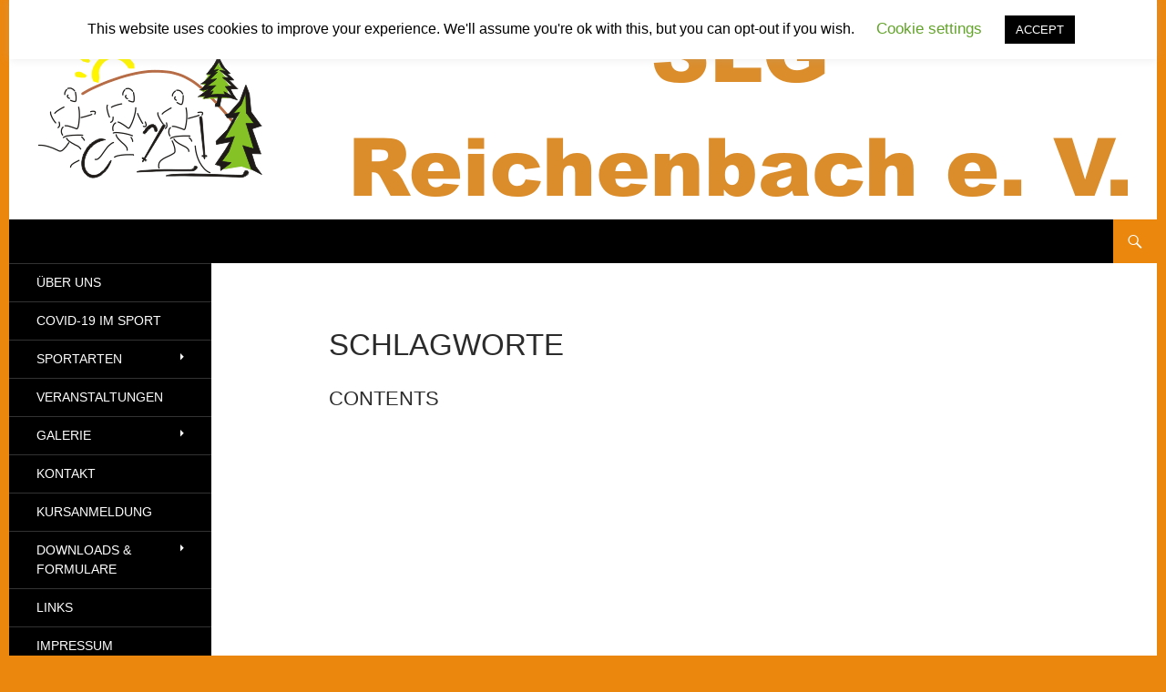

--- FILE ---
content_type: text/html; charset=UTF-8
request_url: https://slg-reichenbach.de/veranstaltungen_alles/schlagworte/
body_size: 43369
content:
<!DOCTYPE html>
<!--[if IE 7]>
<html class="ie ie7" lang="de">
<![endif]-->
<!--[if IE 8]>
<html class="ie ie8" lang="de">
<![endif]-->
<!--[if !(IE 7) & !(IE 8)]><!-->
<html lang="de">
<!--<![endif]-->
<head>
	<meta charset="UTF-8">
	<meta name="viewport" content="width=device-width">
	<title>Schlagworte | SLG Reichenbach</title>
	<link rel="profile" href="http://gmpg.org/xfn/11">
	<link rel="pingback" href="https://slg-reichenbach.de/xmlrpc.php">
	<!--[if lt IE 9]>
	<script src="https://slg-reichenbach.de/wp-content/themes/slgreichenbach/js/html5.js"></script>
	<![endif]-->
	<meta name='robots' content='max-image-preview:large' />
<link rel="alternate" type="application/rss+xml" title="SLG Reichenbach &raquo; Feed" href="https://slg-reichenbach.de/feed/" />
<link rel="alternate" type="application/rss+xml" title="SLG Reichenbach &raquo; Kommentar-Feed" href="https://slg-reichenbach.de/comments/feed/" />
<link rel="alternate" type="application/rss+xml" title="SLG Reichenbach &raquo; Schlagworte-Kommentar-Feed" href="https://slg-reichenbach.de/veranstaltungen_alles/schlagworte/feed/" />
<link rel="alternate" title="oEmbed (JSON)" type="application/json+oembed" href="https://slg-reichenbach.de/wp-json/oembed/1.0/embed?url=https%3A%2F%2Fslg-reichenbach.de%2Fveranstaltungen_alles%2Fschlagworte%2F" />
<link rel="alternate" title="oEmbed (XML)" type="text/xml+oembed" href="https://slg-reichenbach.de/wp-json/oembed/1.0/embed?url=https%3A%2F%2Fslg-reichenbach.de%2Fveranstaltungen_alles%2Fschlagworte%2F&#038;format=xml" />
<style id='wp-img-auto-sizes-contain-inline-css' type='text/css'>
img:is([sizes=auto i],[sizes^="auto," i]){contain-intrinsic-size:3000px 1500px}
/*# sourceURL=wp-img-auto-sizes-contain-inline-css */
</style>
<link rel='stylesheet' id='twb-open-sans-css' href='https://fonts.googleapis.com/css?family=Open+Sans%3A300%2C400%2C500%2C600%2C700%2C800&#038;display=swap&#038;ver=6.9' type='text/css' media='all' />
<link rel='stylesheet' id='twbbwg-global-css' href='https://slg-reichenbach.de/wp-content/plugins/photo-gallery/booster/assets/css/global.css?ver=1.0.0' type='text/css' media='all' />
<style id='wp-emoji-styles-inline-css' type='text/css'>

	img.wp-smiley, img.emoji {
		display: inline !important;
		border: none !important;
		box-shadow: none !important;
		height: 1em !important;
		width: 1em !important;
		margin: 0 0.07em !important;
		vertical-align: -0.1em !important;
		background: none !important;
		padding: 0 !important;
	}
/*# sourceURL=wp-emoji-styles-inline-css */
</style>
<style id='wp-block-library-inline-css' type='text/css'>
:root{--wp-block-synced-color:#7a00df;--wp-block-synced-color--rgb:122,0,223;--wp-bound-block-color:var(--wp-block-synced-color);--wp-editor-canvas-background:#ddd;--wp-admin-theme-color:#007cba;--wp-admin-theme-color--rgb:0,124,186;--wp-admin-theme-color-darker-10:#006ba1;--wp-admin-theme-color-darker-10--rgb:0,107,160.5;--wp-admin-theme-color-darker-20:#005a87;--wp-admin-theme-color-darker-20--rgb:0,90,135;--wp-admin-border-width-focus:2px}@media (min-resolution:192dpi){:root{--wp-admin-border-width-focus:1.5px}}.wp-element-button{cursor:pointer}:root .has-very-light-gray-background-color{background-color:#eee}:root .has-very-dark-gray-background-color{background-color:#313131}:root .has-very-light-gray-color{color:#eee}:root .has-very-dark-gray-color{color:#313131}:root .has-vivid-green-cyan-to-vivid-cyan-blue-gradient-background{background:linear-gradient(135deg,#00d084,#0693e3)}:root .has-purple-crush-gradient-background{background:linear-gradient(135deg,#34e2e4,#4721fb 50%,#ab1dfe)}:root .has-hazy-dawn-gradient-background{background:linear-gradient(135deg,#faaca8,#dad0ec)}:root .has-subdued-olive-gradient-background{background:linear-gradient(135deg,#fafae1,#67a671)}:root .has-atomic-cream-gradient-background{background:linear-gradient(135deg,#fdd79a,#004a59)}:root .has-nightshade-gradient-background{background:linear-gradient(135deg,#330968,#31cdcf)}:root .has-midnight-gradient-background{background:linear-gradient(135deg,#020381,#2874fc)}:root{--wp--preset--font-size--normal:16px;--wp--preset--font-size--huge:42px}.has-regular-font-size{font-size:1em}.has-larger-font-size{font-size:2.625em}.has-normal-font-size{font-size:var(--wp--preset--font-size--normal)}.has-huge-font-size{font-size:var(--wp--preset--font-size--huge)}.has-text-align-center{text-align:center}.has-text-align-left{text-align:left}.has-text-align-right{text-align:right}.has-fit-text{white-space:nowrap!important}#end-resizable-editor-section{display:none}.aligncenter{clear:both}.items-justified-left{justify-content:flex-start}.items-justified-center{justify-content:center}.items-justified-right{justify-content:flex-end}.items-justified-space-between{justify-content:space-between}.screen-reader-text{border:0;clip-path:inset(50%);height:1px;margin:-1px;overflow:hidden;padding:0;position:absolute;width:1px;word-wrap:normal!important}.screen-reader-text:focus{background-color:#ddd;clip-path:none;color:#444;display:block;font-size:1em;height:auto;left:5px;line-height:normal;padding:15px 23px 14px;text-decoration:none;top:5px;width:auto;z-index:100000}html :where(.has-border-color){border-style:solid}html :where([style*=border-top-color]){border-top-style:solid}html :where([style*=border-right-color]){border-right-style:solid}html :where([style*=border-bottom-color]){border-bottom-style:solid}html :where([style*=border-left-color]){border-left-style:solid}html :where([style*=border-width]){border-style:solid}html :where([style*=border-top-width]){border-top-style:solid}html :where([style*=border-right-width]){border-right-style:solid}html :where([style*=border-bottom-width]){border-bottom-style:solid}html :where([style*=border-left-width]){border-left-style:solid}html :where(img[class*=wp-image-]){height:auto;max-width:100%}:where(figure){margin:0 0 1em}html :where(.is-position-sticky){--wp-admin--admin-bar--position-offset:var(--wp-admin--admin-bar--height,0px)}@media screen and (max-width:600px){html :where(.is-position-sticky){--wp-admin--admin-bar--position-offset:0px}}

/*# sourceURL=wp-block-library-inline-css */
</style>
<style id='classic-theme-styles-inline-css' type='text/css'>
/*! This file is auto-generated */
.wp-block-button__link{color:#fff;background-color:#32373c;border-radius:9999px;box-shadow:none;text-decoration:none;padding:calc(.667em + 2px) calc(1.333em + 2px);font-size:1.125em}.wp-block-file__button{background:#32373c;color:#fff;text-decoration:none}
/*# sourceURL=/wp-includes/css/classic-themes.min.css */
</style>
<link rel='stylesheet' id='acx_smw_widget_style-css' href='https://slg-reichenbach.de/wp-content/plugins/acurax-social-media-widget/css/style.css?v=3.3&#038;ver=6.9' type='text/css' media='all' />
<link rel='stylesheet' id='contact-form-7-css' href='https://slg-reichenbach.de/wp-content/plugins/contact-form-7/includes/css/styles.css?ver=6.1.4' type='text/css' media='all' />
<link rel='stylesheet' id='cookie-law-info-css' href='https://slg-reichenbach.de/wp-content/plugins/cookie-law-info/legacy/public/css/cookie-law-info-public.css?ver=3.3.9.1' type='text/css' media='all' />
<link rel='stylesheet' id='cookie-law-info-gdpr-css' href='https://slg-reichenbach.de/wp-content/plugins/cookie-law-info/legacy/public/css/cookie-law-info-gdpr.css?ver=3.3.9.1' type='text/css' media='all' />
<link rel='stylesheet' id='bwg_fonts-css' href='https://slg-reichenbach.de/wp-content/plugins/photo-gallery/css/bwg-fonts/fonts.css?ver=0.0.1' type='text/css' media='all' />
<link rel='stylesheet' id='sumoselect-css' href='https://slg-reichenbach.de/wp-content/plugins/photo-gallery/css/sumoselect.min.css?ver=3.4.6' type='text/css' media='all' />
<link rel='stylesheet' id='mCustomScrollbar-css' href='https://slg-reichenbach.de/wp-content/plugins/photo-gallery/css/jquery.mCustomScrollbar.min.css?ver=3.1.5' type='text/css' media='all' />
<link rel='stylesheet' id='bwg_frontend-css' href='https://slg-reichenbach.de/wp-content/plugins/photo-gallery/css/styles.min.css?ver=1.8.35' type='text/css' media='all' />
<link rel='stylesheet' id='genericons-css' href='https://slg-reichenbach.de/wp-content/themes/slgreichenbach/genericons/genericons.css?ver=3.0.3' type='text/css' media='all' />
<link rel='stylesheet' id='twentyfourteen-style-css' href='https://slg-reichenbach.de/wp-content/themes/slgreichenbach/style.css?ver=6.9' type='text/css' media='all' />
<script type="text/javascript" src="https://slg-reichenbach.de/wp-includes/js/jquery/jquery.min.js?ver=3.7.1" id="jquery-core-js"></script>
<script type="text/javascript" src="https://slg-reichenbach.de/wp-includes/js/jquery/jquery-migrate.min.js?ver=3.4.1" id="jquery-migrate-js"></script>
<script type="text/javascript" src="https://slg-reichenbach.de/wp-content/plugins/photo-gallery/booster/assets/js/circle-progress.js?ver=1.2.2" id="twbbwg-circle-js"></script>
<script type="text/javascript" id="twbbwg-global-js-extra">
/* <![CDATA[ */
var twb = {"nonce":"1369e09359","ajax_url":"https://slg-reichenbach.de/wp-admin/admin-ajax.php","plugin_url":"https://slg-reichenbach.de/wp-content/plugins/photo-gallery/booster","href":"https://slg-reichenbach.de/wp-admin/admin.php?page=twbbwg_photo-gallery"};
var twb = {"nonce":"1369e09359","ajax_url":"https://slg-reichenbach.de/wp-admin/admin-ajax.php","plugin_url":"https://slg-reichenbach.de/wp-content/plugins/photo-gallery/booster","href":"https://slg-reichenbach.de/wp-admin/admin.php?page=twbbwg_photo-gallery"};
//# sourceURL=twbbwg-global-js-extra
/* ]]> */
</script>
<script type="text/javascript" src="https://slg-reichenbach.de/wp-content/plugins/photo-gallery/booster/assets/js/global.js?ver=1.0.0" id="twbbwg-global-js"></script>
<script type="text/javascript" id="cookie-law-info-js-extra">
/* <![CDATA[ */
var Cli_Data = {"nn_cookie_ids":[],"cookielist":[],"non_necessary_cookies":[],"ccpaEnabled":"","ccpaRegionBased":"","ccpaBarEnabled":"","strictlyEnabled":["necessary","obligatoire"],"ccpaType":"gdpr","js_blocking":"","custom_integration":"","triggerDomRefresh":"","secure_cookies":""};
var cli_cookiebar_settings = {"animate_speed_hide":"500","animate_speed_show":"500","background":"#FFF","border":"#b1a6a6c2","border_on":"","button_1_button_colour":"#000","button_1_button_hover":"#000000","button_1_link_colour":"#fff","button_1_as_button":"1","button_1_new_win":"","button_2_button_colour":"#333","button_2_button_hover":"#292929","button_2_link_colour":"#444","button_2_as_button":"","button_2_hidebar":"","button_3_button_colour":"#000","button_3_button_hover":"#000000","button_3_link_colour":"#fff","button_3_as_button":"1","button_3_new_win":"","button_4_button_colour":"#000","button_4_button_hover":"#000000","button_4_link_colour":"#62a329","button_4_as_button":"","button_7_button_colour":"#61a229","button_7_button_hover":"#4e8221","button_7_link_colour":"#fff","button_7_as_button":"1","button_7_new_win":"","font_family":"inherit","header_fix":"","notify_animate_hide":"1","notify_animate_show":"","notify_div_id":"#cookie-law-info-bar","notify_position_horizontal":"right","notify_position_vertical":"top","scroll_close":"","scroll_close_reload":"","accept_close_reload":"","reject_close_reload":"","showagain_tab":"1","showagain_background":"#fff","showagain_border":"#000","showagain_div_id":"#cookie-law-info-again","showagain_x_position":"100px","text":"#000","show_once_yn":"","show_once":"10000","logging_on":"","as_popup":"","popup_overlay":"1","bar_heading_text":"","cookie_bar_as":"banner","popup_showagain_position":"bottom-right","widget_position":"left"};
var log_object = {"ajax_url":"https://slg-reichenbach.de/wp-admin/admin-ajax.php"};
//# sourceURL=cookie-law-info-js-extra
/* ]]> */
</script>
<script type="text/javascript" src="https://slg-reichenbach.de/wp-content/plugins/cookie-law-info/legacy/public/js/cookie-law-info-public.js?ver=3.3.9.1" id="cookie-law-info-js"></script>
<script type="text/javascript" src="https://slg-reichenbach.de/wp-content/plugins/photo-gallery/js/jquery.sumoselect.min.js?ver=3.4.6" id="sumoselect-js"></script>
<script type="text/javascript" src="https://slg-reichenbach.de/wp-content/plugins/photo-gallery/js/tocca.min.js?ver=2.0.9" id="bwg_mobile-js"></script>
<script type="text/javascript" src="https://slg-reichenbach.de/wp-content/plugins/photo-gallery/js/jquery.mCustomScrollbar.concat.min.js?ver=3.1.5" id="mCustomScrollbar-js"></script>
<script type="text/javascript" src="https://slg-reichenbach.de/wp-content/plugins/photo-gallery/js/jquery.fullscreen.min.js?ver=0.6.0" id="jquery-fullscreen-js"></script>
<script type="text/javascript" id="bwg_frontend-js-extra">
/* <![CDATA[ */
var bwg_objectsL10n = {"bwg_field_required":"Feld ist erforderlich.","bwg_mail_validation":"Dies ist keine g\u00fcltige E-Mail-Adresse.","bwg_search_result":"Es gibt keine Bilder, die deiner Suche entsprechen.","bwg_select_tag":"Select Tag","bwg_order_by":"Order By","bwg_search":"Suchen","bwg_show_ecommerce":"Show Ecommerce","bwg_hide_ecommerce":"Hide Ecommerce","bwg_show_comments":"Kommentare anzeigen","bwg_hide_comments":"Kommentare ausblenden","bwg_restore":"Wiederherstellen","bwg_maximize":"Maximieren","bwg_fullscreen":"Vollbild","bwg_exit_fullscreen":"Vollbild verlassen","bwg_search_tag":"SEARCH...","bwg_tag_no_match":"No tags found","bwg_all_tags_selected":"All tags selected","bwg_tags_selected":"tags selected","play":"Wiedergeben","pause":"Pause","is_pro":"","bwg_play":"Wiedergeben","bwg_pause":"Pause","bwg_hide_info":"Info ausblenden","bwg_show_info":"Info anzeigen","bwg_hide_rating":"Hide rating","bwg_show_rating":"Show rating","ok":"Ok","cancel":"Cancel","select_all":"Select all","lazy_load":"0","lazy_loader":"https://slg-reichenbach.de/wp-content/plugins/photo-gallery/images/ajax_loader.png","front_ajax":"0","bwg_tag_see_all":"see all tags","bwg_tag_see_less":"see less tags"};
//# sourceURL=bwg_frontend-js-extra
/* ]]> */
</script>
<script type="text/javascript" src="https://slg-reichenbach.de/wp-content/plugins/photo-gallery/js/scripts.min.js?ver=1.8.35" id="bwg_frontend-js"></script>
<link rel="https://api.w.org/" href="https://slg-reichenbach.de/wp-json/" /><link rel="alternate" title="JSON" type="application/json" href="https://slg-reichenbach.de/wp-json/wp/v2/pages/43" /><link rel="EditURI" type="application/rsd+xml" title="RSD" href="https://slg-reichenbach.de/xmlrpc.php?rsd" />
<meta name="generator" content="WordPress 6.9" />
<link rel="canonical" href="https://slg-reichenbach.de/veranstaltungen_alles/schlagworte/" />
<link rel='shortlink' href='https://slg-reichenbach.de/?p=43' />



<!-- Starting Styles For Social Media Icon From Acurax International www.acurax.com -->
<style type='text/css'>
#acx_social_widget img 
{
width: 32px; 
}
#acx_social_widget 
{
min-width:0px; 
position: static; 
}
</style>
<!-- Ending Styles For Social Media Icon From Acurax International www.acurax.com -->



	<style type="text/css" id="twentyfourteen-header-css">
			.site-title,
		.site-description {
			clip: rect(1px 1px 1px 1px); /* IE7 */
			clip: rect(1px, 1px, 1px, 1px);
			position: absolute;
		}
		</style>
	<style type="text/css" id="custom-background-css">
body.custom-background { background-color: #ec870e; }
</style>
	</head>

<body class="wp-singular page-template-default page page-id-43 page-child parent-pageid-40 custom-background wp-theme-slgreichenbach header-image full-width singular">
<div id="page" class="hfeed site">
		<div id="site-header">
		<a href="https://slg-reichenbach.de/" rel="home">
			<img src="https://slg-reichenbach.de/wp-content/uploads/2015/03/Logo-HP_140215_3.gif" width="1260" height="241" alt="">
		</a>
	</div>
	
	<header id="masthead" class="site-header" role="banner">
		<div class="header-main">
			<h1 class="site-title"><a href="https://slg-reichenbach.de/" rel="home">SLG Reichenbach</a></h1>

			<div class="search-toggle">
				<a href="#search-container" class="screen-reader-text">Suchen</a>
			</div>

			<!--<nav id="primary-navigation" class="site-navigation primary-navigation" role="navigation">
				<button class="menu-toggle">Primäres Menü</button>
				<a class="screen-reader-text skip-link" href="#content">Springe zum Inhalt</a>
				<div class="nav-menu"><ul>
<li class="page_item page-item-637"><a href="https://slg-reichenbach.de/_test/">_Test</a></li>
<li class="page_item page-item-992"><a href="https://slg-reichenbach.de/covid-19-im-sport/">Covid-19 im Sport</a></li>
<li class="page_item page-item-978"><a href="https://slg-reichenbach.de/downloads-formulare/">Downloads &#038; Formulare</a></li>
<li class="page_item page-item-12 page_item_has_children"><a href="https://slg-reichenbach.de/galerie/">Galerie</a>
<ul class='children'>
	<li class="page_item page-item-16"><a href="https://slg-reichenbach.de/galerie/bergwandern/">Bergwandern</a></li>
	<li class="page_item page-item-202"><a href="https://slg-reichenbach.de/galerie/fahrradtouren/">Fahrradtouren</a></li>
	<li class="page_item page-item-20"><a href="https://slg-reichenbach.de/galerie/fahrt-ins-blaue/">Fahrt ins Blaue</a></li>
	<li class="page_item page-item-14"><a href="https://slg-reichenbach.de/galerie/fasching/">Fasching</a></li>
	<li class="page_item page-item-795"><a href="https://slg-reichenbach.de/galerie/kindersport/">Kindersport</a></li>
	<li class="page_item page-item-559"><a href="https://slg-reichenbach.de/galerie/schloesser-tour/">Schlösser Tour</a></li>
	<li class="page_item page-item-18"><a href="https://slg-reichenbach.de/galerie/schneeschuh-wandern/">Schneeschuh Wandern</a></li>
</ul>
</li>
<li class="page_item page-item-26"><a href="https://slg-reichenbach.de/impressum/">Impressum</a></li>
<li class="page_item page-item-22"><a href="https://slg-reichenbach.de/kontakt/">Kontakt</a></li>
<li class="page_item page-item-372"><a href="https://slg-reichenbach.de/kursanmeldung/">Kursanmeldung</a></li>
<li class="page_item page-item-24"><a href="https://slg-reichenbach.de/links/">Links</a></li>
<li class="page_item page-item-1308"><a href="https://slg-reichenbach.de/radtour-nach-heilgersdorf/">Radtour nach Heilgersdorf</a></li>
<li class="page_item page-item-547"><a href="https://slg-reichenbach.de/schloesser-tour-2016/">Schloesser Tour 2016</a></li>
<li class="page_item page-item-10 page_item_has_children"><a href="https://slg-reichenbach.de/sportarten/">Sportarten</a>
<ul class='children'>
	<li class="page_item page-item-38"><a href="https://slg-reichenbach.de/sportarten/gesundheitskurse/">Gesundheitskurse</a></li>
	<li class="page_item page-item-34"><a href="https://slg-reichenbach.de/sportarten/kindersport/">Kindersport</a></li>
	<li class="page_item page-item-84 page_item_has_children"><a href="https://slg-reichenbach.de/sportarten/laufen/">Laufen</a>
	<ul class='children'>
		<li class="page_item page-item-135"><a href="https://slg-reichenbach.de/sportarten/laufen/lauf10/">Lauf10</a></li>
	</ul>
</li>
	<li class="page_item page-item-36"><a href="https://slg-reichenbach.de/sportarten/nordic-walking/">Nordic-Walking</a></li>
	<li class="page_item page-item-32"><a href="https://slg-reichenbach.de/sportarten/schneeschuh-wandern/">Schneeschuh Wandern</a></li>
	<li class="page_item page-item-30"><a href="https://slg-reichenbach.de/sportarten/training-allgemein/">Training Allgemein</a></li>
</ul>
</li>
<li class="page_item page-item-8"><a href="https://slg-reichenbach.de/ueber-uns/">Über uns</a></li>
<li class="page_item page-item-40 page_item_has_children current_page_ancestor current_page_parent"><a href="https://slg-reichenbach.de/veranstaltungen_alles/">Veranstaltungen</a>
<ul class='children'>
	<li class="page_item page-item-42"><a href="https://slg-reichenbach.de/veranstaltungen_alles/kategorien/">Kategorien</a></li>
	<li class="page_item page-item-44"><a href="https://slg-reichenbach.de/veranstaltungen_alles/meine-buchungen/">Meine Buchungen</a></li>
	<li class="page_item page-item-43 current_page_item"><a href="https://slg-reichenbach.de/veranstaltungen_alles/schlagworte/" aria-current="page">Schlagworte</a></li>
	<li class="page_item page-item-41"><a href="https://slg-reichenbach.de/veranstaltungen_alles/veranstaltungsorte/">Veranstaltungsorte</a></li>
</ul>
</li>
<li class="page_item page-item-159"><a href="https://slg-reichenbach.de/veranstaltungen/">Veranstaltungen</a></li>
</ul></div>
			</nav>-->
		</div>

		<div id="search-container" class="search-box-wrapper hide">
			<div class="search-box">
				<form role="search" method="get" class="search-form" action="https://slg-reichenbach.de/">
				<label>
					<span class="screen-reader-text">Suche nach:</span>
					<input type="search" class="search-field" placeholder="Suchen …" value="" name="s" />
				</label>
				<input type="submit" class="search-submit" value="Suchen" />
			</form>			</div>
		</div>
	</header><!-- #masthead -->

	<div id="main" class="site-main">

<div id="main-content" class="main-content">

<script type="speculationrules">
{"prefetch":[{"source":"document","where":{"and":[{"href_matches":"/*"},{"not":{"href_matches":["/wp-*.php","/wp-admin/*","/wp-content/uploads/*","/wp-content/*","/wp-content/plugins/*","/wp-content/themes/slgreichenbach/*","/*\\?(.+)"]}},{"not":{"selector_matches":"a[rel~=\"nofollow\"]"}},{"not":{"selector_matches":".no-prefetch, .no-prefetch a"}}]},"eagerness":"conservative"}]}
</script>
<!--googleoff: all--><div id="cookie-law-info-bar" data-nosnippet="true"><span>This website uses cookies to improve your experience. We'll assume you're ok with this, but you can opt-out if you wish. <a role='button' class="cli_settings_button" style="margin:5px 20px 5px 20px">Cookie settings</a><a role='button' data-cli_action="accept" id="cookie_action_close_header" class="medium cli-plugin-button cli-plugin-main-button cookie_action_close_header cli_action_button wt-cli-accept-btn" style="margin:5px">ACCEPT</a></span></div><div id="cookie-law-info-again" data-nosnippet="true"><span id="cookie_hdr_showagain">Privacy &amp; Cookies Policy</span></div><div class="cli-modal" data-nosnippet="true" id="cliSettingsPopup" tabindex="-1" role="dialog" aria-labelledby="cliSettingsPopup" aria-hidden="true">
  <div class="cli-modal-dialog" role="document">
	<div class="cli-modal-content cli-bar-popup">
		  <button type="button" class="cli-modal-close" id="cliModalClose">
			<svg class="" viewBox="0 0 24 24"><path d="M19 6.41l-1.41-1.41-5.59 5.59-5.59-5.59-1.41 1.41 5.59 5.59-5.59 5.59 1.41 1.41 5.59-5.59 5.59 5.59 1.41-1.41-5.59-5.59z"></path><path d="M0 0h24v24h-24z" fill="none"></path></svg>
			<span class="wt-cli-sr-only">Schließen</span>
		  </button>
		  <div class="cli-modal-body">
			<div class="cli-container-fluid cli-tab-container">
	<div class="cli-row">
		<div class="cli-col-12 cli-align-items-stretch cli-px-0">
			<div class="cli-privacy-overview">
				<h4>Privacy Overview</h4>				<div class="cli-privacy-content">
					<div class="cli-privacy-content-text">This website uses cookies to improve your experience while you navigate through the website. Out of these cookies, the cookies that are categorized as necessary are stored on your browser as they are essential for the working of basic functionalities of the website. We also use third-party cookies that help us analyze and understand how you use this website. These cookies will be stored in your browser only with your consent. You also have the option to opt-out of these cookies. But opting out of some of these cookies may have an effect on your browsing experience.</div>
				</div>
				<a class="cli-privacy-readmore" aria-label="Mehr anzeigen" role="button" data-readmore-text="Mehr anzeigen" data-readless-text="Weniger anzeigen"></a>			</div>
		</div>
		<div class="cli-col-12 cli-align-items-stretch cli-px-0 cli-tab-section-container">
												<div class="cli-tab-section">
						<div class="cli-tab-header">
							<a role="button" tabindex="0" class="cli-nav-link cli-settings-mobile" data-target="necessary" data-toggle="cli-toggle-tab">
								Necessary							</a>
															<div class="wt-cli-necessary-checkbox">
									<input type="checkbox" class="cli-user-preference-checkbox"  id="wt-cli-checkbox-necessary" data-id="checkbox-necessary" checked="checked"  />
									<label class="form-check-label" for="wt-cli-checkbox-necessary">Necessary</label>
								</div>
								<span class="cli-necessary-caption">immer aktiv</span>
													</div>
						<div class="cli-tab-content">
							<div class="cli-tab-pane cli-fade" data-id="necessary">
								<div class="wt-cli-cookie-description">
									Necessary cookies are absolutely essential for the website to function properly. This category only includes cookies that ensures basic functionalities and security features of the website. These cookies do not store any personal information.								</div>
							</div>
						</div>
					</div>
																	<div class="cli-tab-section">
						<div class="cli-tab-header">
							<a role="button" tabindex="0" class="cli-nav-link cli-settings-mobile" data-target="non-necessary" data-toggle="cli-toggle-tab">
								Non-necessary							</a>
															<div class="cli-switch">
									<input type="checkbox" id="wt-cli-checkbox-non-necessary" class="cli-user-preference-checkbox"  data-id="checkbox-non-necessary" checked='checked' />
									<label for="wt-cli-checkbox-non-necessary" class="cli-slider" data-cli-enable="Aktiviert" data-cli-disable="Deaktiviert"><span class="wt-cli-sr-only">Non-necessary</span></label>
								</div>
													</div>
						<div class="cli-tab-content">
							<div class="cli-tab-pane cli-fade" data-id="non-necessary">
								<div class="wt-cli-cookie-description">
									Any cookies that may not be particularly necessary for the website to function and is used specifically to collect user personal data via analytics, ads, other embedded contents are termed as non-necessary cookies. It is mandatory to procure user consent prior to running these cookies on your website.								</div>
							</div>
						</div>
					</div>
										</div>
	</div>
</div>
		  </div>
		  <div class="cli-modal-footer">
			<div class="wt-cli-element cli-container-fluid cli-tab-container">
				<div class="cli-row">
					<div class="cli-col-12 cli-align-items-stretch cli-px-0">
						<div class="cli-tab-footer wt-cli-privacy-overview-actions">
						
															<a id="wt-cli-privacy-save-btn" role="button" tabindex="0" data-cli-action="accept" class="wt-cli-privacy-btn cli_setting_save_button wt-cli-privacy-accept-btn cli-btn">SPEICHERN &amp; AKZEPTIEREN</a>
													</div>
						
					</div>
				</div>
			</div>
		</div>
	</div>
  </div>
</div>
<div class="cli-modal-backdrop cli-fade cli-settings-overlay"></div>
<div class="cli-modal-backdrop cli-fade cli-popupbar-overlay"></div>
<!--googleon: all--><script type="text/javascript" src="https://slg-reichenbach.de/wp-includes/js/dist/hooks.min.js?ver=dd5603f07f9220ed27f1" id="wp-hooks-js"></script>
<script type="text/javascript" src="https://slg-reichenbach.de/wp-includes/js/dist/i18n.min.js?ver=c26c3dc7bed366793375" id="wp-i18n-js"></script>
<script type="text/javascript" id="wp-i18n-js-after">
/* <![CDATA[ */
wp.i18n.setLocaleData( { 'text direction\u0004ltr': [ 'ltr' ] } );
//# sourceURL=wp-i18n-js-after
/* ]]> */
</script>
<script type="text/javascript" src="https://slg-reichenbach.de/wp-content/plugins/contact-form-7/includes/swv/js/index.js?ver=6.1.4" id="swv-js"></script>
<script type="text/javascript" id="contact-form-7-js-translations">
/* <![CDATA[ */
( function( domain, translations ) {
	var localeData = translations.locale_data[ domain ] || translations.locale_data.messages;
	localeData[""].domain = domain;
	wp.i18n.setLocaleData( localeData, domain );
} )( "contact-form-7", {"translation-revision-date":"2025-10-26 03:28:49+0000","generator":"GlotPress\/4.0.3","domain":"messages","locale_data":{"messages":{"":{"domain":"messages","plural-forms":"nplurals=2; plural=n != 1;","lang":"de"},"This contact form is placed in the wrong place.":["Dieses Kontaktformular wurde an der falschen Stelle platziert."],"Error:":["Fehler:"]}},"comment":{"reference":"includes\/js\/index.js"}} );
//# sourceURL=contact-form-7-js-translations
/* ]]> */
</script>
<script type="text/javascript" id="contact-form-7-js-before">
/* <![CDATA[ */
var wpcf7 = {
    "api": {
        "root": "https:\/\/slg-reichenbach.de\/wp-json\/",
        "namespace": "contact-form-7\/v1"
    }
};
//# sourceURL=contact-form-7-js-before
/* ]]> */
</script>
<script type="text/javascript" src="https://slg-reichenbach.de/wp-content/plugins/contact-form-7/includes/js/index.js?ver=6.1.4" id="contact-form-7-js"></script>
<script type="text/javascript" src="https://slg-reichenbach.de/wp-content/themes/slgreichenbach/js/functions.js?ver=20140616" id="twentyfourteen-script-js"></script>
<script id="wp-emoji-settings" type="application/json">
{"baseUrl":"https://s.w.org/images/core/emoji/17.0.2/72x72/","ext":".png","svgUrl":"https://s.w.org/images/core/emoji/17.0.2/svg/","svgExt":".svg","source":{"concatemoji":"https://slg-reichenbach.de/wp-includes/js/wp-emoji-release.min.js?ver=6.9"}}
</script>
<script type="module">
/* <![CDATA[ */
/*! This file is auto-generated */
const a=JSON.parse(document.getElementById("wp-emoji-settings").textContent),o=(window._wpemojiSettings=a,"wpEmojiSettingsSupports"),s=["flag","emoji"];function i(e){try{var t={supportTests:e,timestamp:(new Date).valueOf()};sessionStorage.setItem(o,JSON.stringify(t))}catch(e){}}function c(e,t,n){e.clearRect(0,0,e.canvas.width,e.canvas.height),e.fillText(t,0,0);t=new Uint32Array(e.getImageData(0,0,e.canvas.width,e.canvas.height).data);e.clearRect(0,0,e.canvas.width,e.canvas.height),e.fillText(n,0,0);const a=new Uint32Array(e.getImageData(0,0,e.canvas.width,e.canvas.height).data);return t.every((e,t)=>e===a[t])}function p(e,t){e.clearRect(0,0,e.canvas.width,e.canvas.height),e.fillText(t,0,0);var n=e.getImageData(16,16,1,1);for(let e=0;e<n.data.length;e++)if(0!==n.data[e])return!1;return!0}function u(e,t,n,a){switch(t){case"flag":return n(e,"\ud83c\udff3\ufe0f\u200d\u26a7\ufe0f","\ud83c\udff3\ufe0f\u200b\u26a7\ufe0f")?!1:!n(e,"\ud83c\udde8\ud83c\uddf6","\ud83c\udde8\u200b\ud83c\uddf6")&&!n(e,"\ud83c\udff4\udb40\udc67\udb40\udc62\udb40\udc65\udb40\udc6e\udb40\udc67\udb40\udc7f","\ud83c\udff4\u200b\udb40\udc67\u200b\udb40\udc62\u200b\udb40\udc65\u200b\udb40\udc6e\u200b\udb40\udc67\u200b\udb40\udc7f");case"emoji":return!a(e,"\ud83e\u1fac8")}return!1}function f(e,t,n,a){let r;const o=(r="undefined"!=typeof WorkerGlobalScope&&self instanceof WorkerGlobalScope?new OffscreenCanvas(300,150):document.createElement("canvas")).getContext("2d",{willReadFrequently:!0}),s=(o.textBaseline="top",o.font="600 32px Arial",{});return e.forEach(e=>{s[e]=t(o,e,n,a)}),s}function r(e){var t=document.createElement("script");t.src=e,t.defer=!0,document.head.appendChild(t)}a.supports={everything:!0,everythingExceptFlag:!0},new Promise(t=>{let n=function(){try{var e=JSON.parse(sessionStorage.getItem(o));if("object"==typeof e&&"number"==typeof e.timestamp&&(new Date).valueOf()<e.timestamp+604800&&"object"==typeof e.supportTests)return e.supportTests}catch(e){}return null}();if(!n){if("undefined"!=typeof Worker&&"undefined"!=typeof OffscreenCanvas&&"undefined"!=typeof URL&&URL.createObjectURL&&"undefined"!=typeof Blob)try{var e="postMessage("+f.toString()+"("+[JSON.stringify(s),u.toString(),c.toString(),p.toString()].join(",")+"));",a=new Blob([e],{type:"text/javascript"});const r=new Worker(URL.createObjectURL(a),{name:"wpTestEmojiSupports"});return void(r.onmessage=e=>{i(n=e.data),r.terminate(),t(n)})}catch(e){}i(n=f(s,u,c,p))}t(n)}).then(e=>{for(const n in e)a.supports[n]=e[n],a.supports.everything=a.supports.everything&&a.supports[n],"flag"!==n&&(a.supports.everythingExceptFlag=a.supports.everythingExceptFlag&&a.supports[n]);var t;a.supports.everythingExceptFlag=a.supports.everythingExceptFlag&&!a.supports.flag,a.supports.everything||((t=a.source||{}).concatemoji?r(t.concatemoji):t.wpemoji&&t.twemoji&&(r(t.twemoji),r(t.wpemoji)))});
//# sourceURL=https://slg-reichenbach.de/wp-includes/js/wp-emoji-loader.min.js
/* ]]> */
</script>
	<div id="primary" class="content-area">
		<div id="content" class="site-content" role="main">

			
<article id="post-43" class="post-43 page type-page status-publish hentry">
	<header class="entry-header"><h1 class="entry-title">Schlagworte</h1></header><!-- .entry-header -->
	<div class="entry-content">
		<p>CONTENTS</p>
	</div><!-- .entry-content -->
</article><!-- #post-## -->

		</div><!-- #content -->
	</div><!-- #primary -->
	</div><!-- #main-content -->

<div id="secondary">
	
		<nav role="navigation" class="navigation site-navigation secondary-navigation">
		<div class="menu-hauptmenue-container"><ul id="menu-hauptmenue" class="menu"><li id="menu-item-56" class="menu-item menu-item-type-post_type menu-item-object-page menu-item-56"><a href="https://slg-reichenbach.de/ueber-uns/">Über uns</a></li>
<li id="menu-item-1005" class="menu-item menu-item-type-post_type menu-item-object-page menu-item-1005"><a href="https://slg-reichenbach.de/covid-19-im-sport/">Covid-19 im Sport</a></li>
<li id="menu-item-57" class="menu-item menu-item-type-post_type menu-item-object-page menu-item-has-children menu-item-57"><a href="https://slg-reichenbach.de/sportarten/">Sportarten</a>
<ul class="sub-menu">
	<li id="menu-item-53" class="menu-item menu-item-type-post_type menu-item-object-page menu-item-53"><a href="https://slg-reichenbach.de/sportarten/training-allgemein/">Training Allgemein</a></li>
	<li id="menu-item-91" class="menu-item menu-item-type-post_type menu-item-object-page menu-item-91"><a href="https://slg-reichenbach.de/sportarten/laufen/">Laufen</a></li>
	<li id="menu-item-50" class="menu-item menu-item-type-post_type menu-item-object-page menu-item-50"><a href="https://slg-reichenbach.de/sportarten/nordic-walking/">Nordic-Walking</a></li>
	<li id="menu-item-49" class="menu-item menu-item-type-post_type menu-item-object-page menu-item-49"><a href="https://slg-reichenbach.de/sportarten/gesundheitskurse/">Gesundheitskurse</a></li>
	<li id="menu-item-1026" class="menu-item menu-item-type-post_type menu-item-object-page menu-item-1026"><a href="https://slg-reichenbach.de/sportarten/kindersport/">Kindersport</a></li>
	<li id="menu-item-52" class="menu-item menu-item-type-post_type menu-item-object-page menu-item-52"><a href="https://slg-reichenbach.de/sportarten/schneeschuh-wandern/">Schneeschuh Wandern</a></li>
</ul>
</li>
<li id="menu-item-161" class="menu-item menu-item-type-post_type menu-item-object-page menu-item-161"><a href="https://slg-reichenbach.de/veranstaltungen/">Veranstaltungen</a></li>
<li id="menu-item-60" class="menu-item menu-item-type-post_type menu-item-object-page menu-item-has-children menu-item-60"><a href="https://slg-reichenbach.de/galerie/">Galerie</a>
<ul class="sub-menu">
	<li id="menu-item-54" class="menu-item menu-item-type-post_type menu-item-object-page menu-item-54"><a href="https://slg-reichenbach.de/galerie/fahrt-ins-blaue/">Fahrt ins Blaue</a></li>
	<li id="menu-item-55" class="menu-item menu-item-type-post_type menu-item-object-page menu-item-55"><a href="https://slg-reichenbach.de/galerie/schneeschuh-wandern/">Schneeschuh Wandern</a></li>
	<li id="menu-item-61" class="menu-item menu-item-type-post_type menu-item-object-page menu-item-61"><a href="https://slg-reichenbach.de/galerie/bergwandern/">Bergwandern</a></li>
	<li id="menu-item-62" class="menu-item menu-item-type-post_type menu-item-object-page menu-item-62"><a href="https://slg-reichenbach.de/galerie/fasching/">Fasching</a></li>
	<li id="menu-item-206" class="menu-item menu-item-type-post_type menu-item-object-page menu-item-206"><a href="https://slg-reichenbach.de/galerie/fahrradtouren/">Fahrradtouren</a></li>
	<li id="menu-item-800" class="menu-item menu-item-type-post_type menu-item-object-page menu-item-800"><a href="https://slg-reichenbach.de/galerie/kindersport/">Kindersport</a></li>
	<li id="menu-item-563" class="menu-item menu-item-type-post_type menu-item-object-page menu-item-563"><a href="https://slg-reichenbach.de/galerie/schloesser-tour/">Schlösser Tour</a></li>
</ul>
</li>
<li id="menu-item-48" class="menu-item menu-item-type-post_type menu-item-object-page menu-item-48"><a href="https://slg-reichenbach.de/kontakt/">Kontakt</a></li>
<li id="menu-item-1374" class="menu-item menu-item-type-post_type menu-item-object-page menu-item-1374"><a href="https://slg-reichenbach.de/kursanmeldung/">Kursanmeldung</a></li>
<li id="menu-item-980" class="menu-item menu-item-type-post_type menu-item-object-page menu-item-has-children menu-item-980"><a href="https://slg-reichenbach.de/downloads-formulare/">Downloads &#038; Formulare</a>
<ul class="sub-menu">
	<li id="menu-item-59" class="menu-item menu-item-type-custom menu-item-object-custom menu-item-59"><a target="_blank" href="http://slg-reichenbach.de/wp-content/uploads/2020/03/Beitrittserklärung_SLG_080320_neu.pdf">Beitrittserklärung</a></li>
	<li id="menu-item-982" class="menu-item menu-item-type-custom menu-item-object-custom menu-item-982"><a target="_blank" href="http://slg-reichenbach.de/wp-content/uploads/2020/03/20200308_Datenschutzerklärung-SLG-allgemein.pdf" title="Datenschutz SLG allgemein">Datenschutz allgemein</a></li>
	<li id="menu-item-983" class="menu-item menu-item-type-custom menu-item-object-custom menu-item-983"><a target="_blank" href="http://slg-reichenbach.de/wp-content/uploads/2020/03/20200308_Datenschutzerklärung-SLG-Nichtmitglieder.pdf" title="Datenschutz SLG Nichtmitglieder">Datenschutz Nichtmitglieder</a></li>
	<li id="menu-item-981" class="menu-item menu-item-type-custom menu-item-object-custom menu-item-981"><a target="_blank" href="http://slg-reichenbach.de/wp-content/uploads/2020/03/20200308_Datenschutzerklärung-SLG-Sorgeberechtigte.pdf" title="Datenschutz SLG Sorgeberechtigte">Datenschutz Sorgeberechtigte</a></li>
</ul>
</li>
<li id="menu-item-47" class="menu-item menu-item-type-post_type menu-item-object-page menu-item-47"><a href="https://slg-reichenbach.de/links/">Links</a></li>
<li id="menu-item-46" class="menu-item menu-item-type-post_type menu-item-object-page menu-item-46"><a href="https://slg-reichenbach.de/impressum/">Impressum</a></li>
</ul></div>	</nav>
	
		<div id="primary-sidebar" class="primary-sidebar widget-area" role="complementary">
		<aside id="acx-social-icons-widget-2" class="widget acx-smw-social-icon-desc"><h1 class="widget-title">SLG finden Sie auch hier:</h1><style>
.widget-acx-social-icons-widget-2-widget img 
{
width:32px; 
 } 
</style><div id='acurax_si_widget_simple' class='acx_smw_float_fix widget-acx-social-icons-widget-2-widget' style='text-align:left;'><a href='https://www.facebook.com/slgreichenbach' target='_blank' title='Visit Us On Facebook'><img src=https://slg-reichenbach.de/wp-content/plugins/acurax-social-media-widget/images/themes/1/facebook.png style='border:0px;' alt='Visit Us On Facebook' /></a></div></aside><aside id="text-2" class="widget widget_text"><h1 class="widget-title">Neues vom BTV</h1>			<div class="textwidget"><a href="https://btv-turnen.de/" target="_blank">BTV Turnen</a>
</br>
<a href="https://www.blsv.de/" target="_blank">BLSV</a></div>
		</aside>	</div><!-- #primary-sidebar -->
	</div><!-- #secondary -->

		</div><!-- #main -->

		<footer id="colophon" class="site-footer" role="contentinfo">

			
			<div class="site-info">
								<a href="http://slg-reichenbach.de/">Stolz präsentiert von SLG Reichenbach</a>
			</div><!-- .site-info -->
		</footer><!-- #colophon -->
	</div><!-- #page -->

	<script type="speculationrules">
{"prefetch":[{"source":"document","where":{"and":[{"href_matches":"/*"},{"not":{"href_matches":["/wp-*.php","/wp-admin/*","/wp-content/uploads/*","/wp-content/*","/wp-content/plugins/*","/wp-content/themes/slgreichenbach/*","/*\\?(.+)"]}},{"not":{"selector_matches":"a[rel~=\"nofollow\"]"}},{"not":{"selector_matches":".no-prefetch, .no-prefetch a"}}]},"eagerness":"conservative"}]}
</script>
<script id="wp-emoji-settings" type="application/json">
{"baseUrl":"https://s.w.org/images/core/emoji/17.0.2/72x72/","ext":".png","svgUrl":"https://s.w.org/images/core/emoji/17.0.2/svg/","svgExt":".svg","source":{"concatemoji":"https://slg-reichenbach.de/wp-includes/js/wp-emoji-release.min.js?ver=6.9"}}
</script>
<script type="module">
/* <![CDATA[ */
/*! This file is auto-generated */
const a=JSON.parse(document.getElementById("wp-emoji-settings").textContent),o=(window._wpemojiSettings=a,"wpEmojiSettingsSupports"),s=["flag","emoji"];function i(e){try{var t={supportTests:e,timestamp:(new Date).valueOf()};sessionStorage.setItem(o,JSON.stringify(t))}catch(e){}}function c(e,t,n){e.clearRect(0,0,e.canvas.width,e.canvas.height),e.fillText(t,0,0);t=new Uint32Array(e.getImageData(0,0,e.canvas.width,e.canvas.height).data);e.clearRect(0,0,e.canvas.width,e.canvas.height),e.fillText(n,0,0);const a=new Uint32Array(e.getImageData(0,0,e.canvas.width,e.canvas.height).data);return t.every((e,t)=>e===a[t])}function p(e,t){e.clearRect(0,0,e.canvas.width,e.canvas.height),e.fillText(t,0,0);var n=e.getImageData(16,16,1,1);for(let e=0;e<n.data.length;e++)if(0!==n.data[e])return!1;return!0}function u(e,t,n,a){switch(t){case"flag":return n(e,"\ud83c\udff3\ufe0f\u200d\u26a7\ufe0f","\ud83c\udff3\ufe0f\u200b\u26a7\ufe0f")?!1:!n(e,"\ud83c\udde8\ud83c\uddf6","\ud83c\udde8\u200b\ud83c\uddf6")&&!n(e,"\ud83c\udff4\udb40\udc67\udb40\udc62\udb40\udc65\udb40\udc6e\udb40\udc67\udb40\udc7f","\ud83c\udff4\u200b\udb40\udc67\u200b\udb40\udc62\u200b\udb40\udc65\u200b\udb40\udc6e\u200b\udb40\udc67\u200b\udb40\udc7f");case"emoji":return!a(e,"\ud83e\u1fac8")}return!1}function f(e,t,n,a){let r;const o=(r="undefined"!=typeof WorkerGlobalScope&&self instanceof WorkerGlobalScope?new OffscreenCanvas(300,150):document.createElement("canvas")).getContext("2d",{willReadFrequently:!0}),s=(o.textBaseline="top",o.font="600 32px Arial",{});return e.forEach(e=>{s[e]=t(o,e,n,a)}),s}function r(e){var t=document.createElement("script");t.src=e,t.defer=!0,document.head.appendChild(t)}a.supports={everything:!0,everythingExceptFlag:!0},new Promise(t=>{let n=function(){try{var e=JSON.parse(sessionStorage.getItem(o));if("object"==typeof e&&"number"==typeof e.timestamp&&(new Date).valueOf()<e.timestamp+604800&&"object"==typeof e.supportTests)return e.supportTests}catch(e){}return null}();if(!n){if("undefined"!=typeof Worker&&"undefined"!=typeof OffscreenCanvas&&"undefined"!=typeof URL&&URL.createObjectURL&&"undefined"!=typeof Blob)try{var e="postMessage("+f.toString()+"("+[JSON.stringify(s),u.toString(),c.toString(),p.toString()].join(",")+"));",a=new Blob([e],{type:"text/javascript"});const r=new Worker(URL.createObjectURL(a),{name:"wpTestEmojiSupports"});return void(r.onmessage=e=>{i(n=e.data),r.terminate(),t(n)})}catch(e){}i(n=f(s,u,c,p))}t(n)}).then(e=>{for(const n in e)a.supports[n]=e[n],a.supports.everything=a.supports.everything&&a.supports[n],"flag"!==n&&(a.supports.everythingExceptFlag=a.supports.everythingExceptFlag&&a.supports[n]);var t;a.supports.everythingExceptFlag=a.supports.everythingExceptFlag&&!a.supports.flag,a.supports.everything||((t=a.source||{}).concatemoji?r(t.concatemoji):t.wpemoji&&t.twemoji&&(r(t.twemoji),r(t.wpemoji)))});
//# sourceURL=https://slg-reichenbach.de/wp-includes/js/wp-emoji-loader.min.js
/* ]]> */
</script>
</body>
</html>